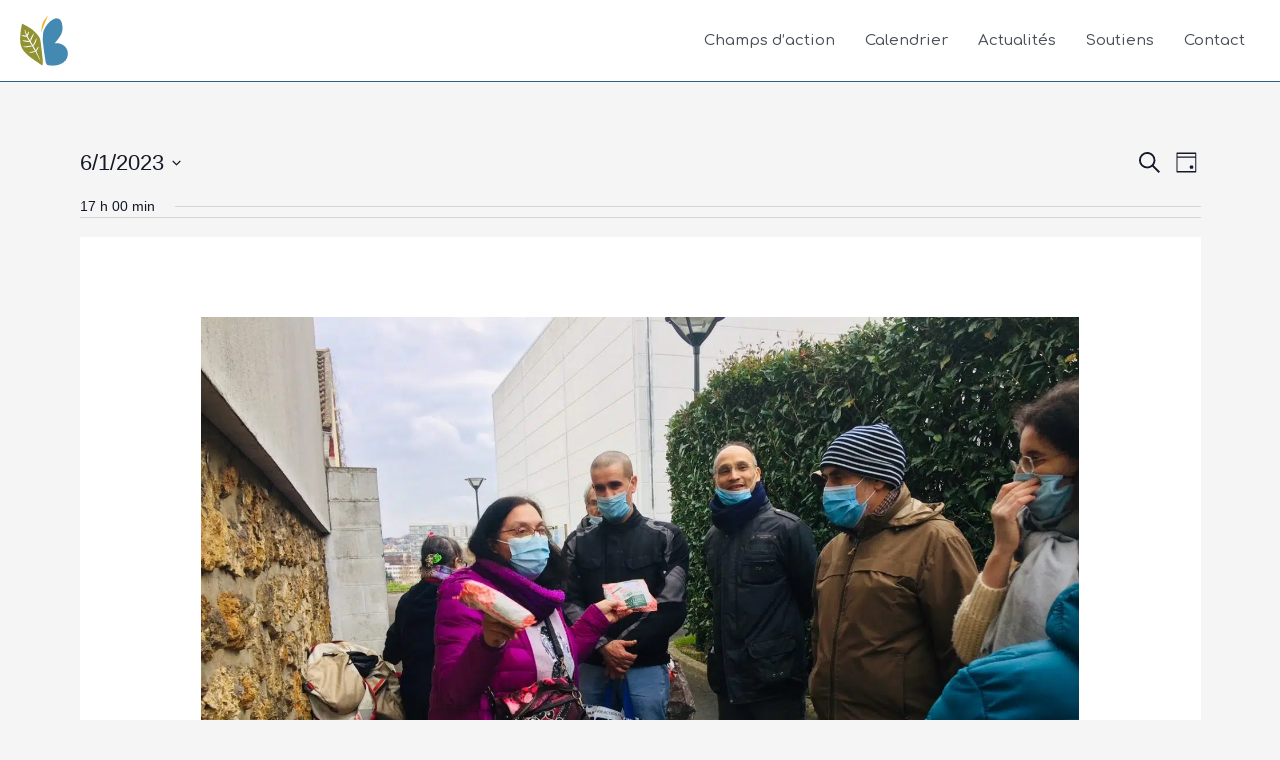

--- FILE ---
content_type: text/css; charset=utf-8
request_url: https://bagneuxenvironnement.org/wp-content/cache/min/1/wp-content/uploads/elementor/css/post-89.css?ver=1742395262
body_size: 509
content:
.elementor-kit-89{--e-global-color-primary:#28637D;--e-global-color-secondary:#54595F;--e-global-color-text:#28637D;--e-global-color-accent:#61CE70;--e-global-color-91e7d19:#28637D;--e-global-color-7fdb56d:#E2ECEF;--e-global-color-a6e9d2f:#ABAD23;--e-global-color-f6df5a9:#FDDA24;--e-global-color-7d7cac5:#9B962B;--e-global-color-86436ad:#298FC2;--e-global-typography-primary-font-family:"Amatic SC";--e-global-typography-primary-font-weight:600;--e-global-typography-secondary-font-family:"Pacifico";--e-global-typography-secondary-font-weight:400;--e-global-typography-text-font-family:"Comfortaa";--e-global-typography-text-font-weight:400;--e-global-typography-accent-font-family:"Roboto";--e-global-typography-accent-font-weight:500;--e-global-typography-3bb7c09-font-family:"Pompiere";--e-global-typography-3bb7c09-font-size:31px;--e-global-typography-7dd1840-font-family:"Muli";--e-global-typography-7dd1840-font-size:31px;font-family:"Comfortaa",Sans-serif;font-weight:500}.elementor-kit-89 a{color:#298FC2}.elementor-kit-89 a:hover{color:var(--e-global-color-f6df5a9)}.elementor-kit-89 h2{color:#298FC2;font-family:"Amatic SC",Sans-serif;font-size:50px;font-weight:600}.elementor-kit-89 h6{color:var(--e-global-color-a6e9d2f);font-family:"Comfortaa",Sans-serif}.elementor-kit-89 button,.elementor-kit-89 input[type="button"],.elementor-kit-89 input[type="submit"],.elementor-kit-89 .elementor-button{color:var(--e-global-color-primary);background-color:var(--e-global-color-a6e9d2f)}.elementor-kit-89 button:hover,.elementor-kit-89 button:focus,.elementor-kit-89 input[type="button"]:hover,.elementor-kit-89 input[type="button"]:focus,.elementor-kit-89 input[type="submit"]:hover,.elementor-kit-89 input[type="submit"]:focus,.elementor-kit-89 .elementor-button:hover,.elementor-kit-89 .elementor-button:focus{color:var(--e-global-color-a6e9d2f);background-color:var(--e-global-color-primary)}.elementor-section.elementor-section-boxed>.elementor-container{max-width:1200px}.e-con{--container-max-width:1200px}.elementor-widget:not(:last-child){margin-block-end:20px}.elementor-element{--widgets-spacing:20px 20px}{}h1.entry-title{display:var(--page-title-display)}@media(max-width:1024px){.elementor-section.elementor-section-boxed>.elementor-container{max-width:1024px}.e-con{--container-max-width:1024px}}@media(max-width:767px){.elementor-section.elementor-section-boxed>.elementor-container{max-width:767px}.e-con{--container-max-width:767px}}

--- FILE ---
content_type: text/css; charset=utf-8
request_url: https://bagneuxenvironnement.org/wp-content/cache/min/1/wp-content/uploads/elementor/css/post-539.css?ver=1742395262
body_size: 508
content:
.elementor-539 .elementor-element.elementor-element-39cfd9a:not(.elementor-motion-effects-element-type-background),.elementor-539 .elementor-element.elementor-element-39cfd9a>.elementor-motion-effects-container>.elementor-motion-effects-layer{background-color:#298FC2}.elementor-539 .elementor-element.elementor-element-39cfd9a{transition:background 0.3s,border 0.3s,border-radius 0.3s,box-shadow 0.3s}.elementor-539 .elementor-element.elementor-element-39cfd9a>.elementor-background-overlay{transition:background 0.3s,border-radius 0.3s,opacity 0.3s}.elementor-539 .elementor-element.elementor-element-3dcf576 .elementor-heading-title{color:#FFF}.elementor-539 .elementor-element.elementor-element-3dcf576>.elementor-widget-container{margin:20px 0 0 0}.elementor-539 .elementor-element.elementor-element-97ad25b{color:#FFF;font-family:"Comfortaa",Sans-serif}.elementor-539 .elementor-element.elementor-element-97ad25b>.elementor-widget-container{margin:0 0 20px 0}.elementor-539 .elementor-element.elementor-element-6a499fe{text-align:center}.elementor-539 .elementor-element.elementor-element-6a499fe .elementor-heading-title{color:#FFF;font-family:var(--e-global-typography-primary-font-family),Sans-serif;font-weight:var(--e-global-typography-primary-font-weight)}.elementor-539 .elementor-element.elementor-element-6a499fe>.elementor-widget-container{margin:20px 0 0 0}.elementor-539 .elementor-element.elementor-element-69916ea{text-align:center;color:#FFF;line-height:.3em;letter-spacing:.9px;word-spacing:.4em}.elementor-539 .elementor-element.elementor-element-69916ea>.elementor-widget-container{margin:35px 0 0 0}.elementor-539 .elementor-element.elementor-element-e4a490a{text-align:center}.elementor-539 .elementor-element.elementor-element-e4a490a .elementor-heading-title{color:#FFF;font-family:var(--e-global-typography-primary-font-family),Sans-serif;font-weight:var(--e-global-typography-primary-font-weight)}.elementor-539 .elementor-element.elementor-element-e4a490a>.elementor-widget-container{margin:20px 0 0 0}.elementor-539 .elementor-element.elementor-element-fab51c2 .elementor-button{fill:var(--e-global-color-86436ad);color:var(--e-global-color-86436ad);background-color:#FFF;border-radius:23px 23px 23px 23px}.elementor-539 .elementor-element.elementor-element-fab51c2 .elementor-button:hover,.elementor-539 .elementor-element.elementor-element-fab51c2 .elementor-button:focus{color:var(--e-global-color-a6e9d2f)}.elementor-539 .elementor-element.elementor-element-fab51c2 .elementor-button:hover svg,.elementor-539 .elementor-element.elementor-element-fab51c2 .elementor-button:focus svg{fill:var(--e-global-color-a6e9d2f)}.elementor-539 .elementor-element.elementor-element-fab51c2>.elementor-widget-container{margin:24px 0 0 0}.elementor-539 .elementor-element.elementor-element-6bf09c0{text-align:center;color:#FFF;font-family:"Comfortaa",Sans-serif}.elementor-539 .elementor-element.elementor-element-6bf09c0>.elementor-widget-container{margin:1px 0 0 0}.elementor-539 .elementor-element.elementor-element-1be814f .elementor-repeater-item-8b6a1bd.elementor-social-icon{background-color:var(--e-global-color-86436ad)}.elementor-539 .elementor-element.elementor-element-1be814f .elementor-repeater-item-8b6a1bd.elementor-social-icon i{color:#FFF}.elementor-539 .elementor-element.elementor-element-1be814f .elementor-repeater-item-8b6a1bd.elementor-social-icon svg{fill:#FFF}.elementor-539 .elementor-element.elementor-element-1be814f .elementor-repeater-item-17d34e5.elementor-social-icon{background-color:var(--e-global-color-86436ad)}.elementor-539 .elementor-element.elementor-element-1be814f{--grid-template-columns:repeat(0,auto);--grid-column-gap:5px;--grid-row-gap:0px}.elementor-539 .elementor-element.elementor-element-1be814f .elementor-widget-container{text-align:center}.elementor-539 .elementor-element.elementor-element-1be814f>.elementor-widget-container{margin:-24px 0 0 0}

--- FILE ---
content_type: image/svg+xml
request_url: https://bagneuxenvironnement.org/wp-content/uploads/2020/12/Logo-BE-Logoseul_couleurs.svg
body_size: 1434
content:
<svg xmlns="http://www.w3.org/2000/svg" viewBox="0 0 133.07 142.71"><defs><style>.cls-1{isolation:isolate;}.cls-2{fill:#4389b1;}.cls-3{fill:#919332;}.cls-4{fill:#eeaf2c;}</style></defs><title>Asset 14Logo BE - Logoseul_couleurs</title><g id="Layer_2" data-name="Layer 2"><g id="Layer_1-2" data-name="Layer 1"><g class="cls-1"><path class="cls-2" d="M131.22,98.46c-4.63-12.06-17.82-20.23-30.68-19l-3.31.32a.59.59,0,0,1-.5-1c6.52-7.46,14.84-17.59,18.75-27.37,3.47-8.69,3.62-17.87.5-30.21-2.6-10.28-13.21-14-20.23-10.74C84.44,15.69,78.83,21.51,71,33.2a74.24,74.24,0,0,0-5.5,11.29c-1.29,3.57-1.76,11.08-1.86,13.4q0,.75-.12,1.5-.24,2.1-.45,4.2c-.21,2,.21,14.91,1.27,18.64a2.14,2.14,0,0,1,.06.35c1.42,18,7.1,50.52,7.1,50.52.23,1.71,2.5,7.49,6.25,8.24,12.17,2.43,22.14,1.74,33.75-3.05a44.54,44.54,0,0,0,9.61-5.18c10.38-7.69,14.72-22.59,10.09-34.65"/><path class="cls-3" d="M62.11,117.62,58.53,86.87c-1.09-9.35-1.59-21.84-8.44-29.4-6-6.66-11.62-13.59-19.47-19a153.62,153.62,0,0,0-25.25-14A201.86,201.86,0,0,0,.14,62.15C-.23,70.63,0,79.23,2.71,87.24c6.1,17.94,23.78,30.56,40.64,42.15l18.83,13c1.83-8.22.88-16.54-.07-24.73M55.6,127.73l-13-24.79a22.58,22.58,0,0,1-7.63,2.6,26.06,26.06,0,0,1-4.26.29,17.25,17.25,0,0,1-4.27-.56l-2-.53,6-1.28,4-.72,4-.65,2.91-.37.33,0-8-14.05a49.25,49.25,0,0,1-5.41,1.45l-2.08.42c-1.29.25-2.57.51-3.86.74a34.92,34.92,0,0,1-6.09.56,10.78,10.78,0,0,1-6-1.72L7.66,87.24l3.12.75a15.15,15.15,0,0,0,5.61.18l5.76-1L28,86.42c1.53-.17,3.15-.28,4.82-.31L26.35,75.36a37.29,37.29,0,0,1-9.6-.07,43.31,43.31,0,0,1-4.94-1A27.25,27.25,0,0,1,7,72.68L4.33,71.44l3,0a63.5,63.5,0,0,1,7.85.5l1.89.2c1.06.13,2.11.28,3.16.44l1.66.23c1.09.17,2.17.39,3.23.6h.05L22,67.75c-.21-.38-.42-.76-.64-1.14-.44-.77-.9-1.56-1.28-2.39L18.51,61.1a21.61,21.61,0,0,1-6.46-.34,23.93,23.93,0,0,1-3.38-.91,15.67,15.67,0,0,1-3.22-1.5L3.6,57.17,5.79,57a20.3,20.3,0,0,1,3.43,0c.75.09,1.48.19,2.2.3l1.14.16c.73.13,1.45.3,2.14.47l1.15.27c.52.14,1,.31,1.52.49a63,63,0,0,1-4.86-16.28l0-.3,1.5-.28.07.29a70.88,70.88,0,0,0,5,13.9c.06-.23.13-.47.2-.7a22,22,0,0,1,1-2.81,17.69,17.69,0,0,1,3.22-5.11L25,45.86,24.77,48a19,19,0,0,1-.59,3.13c-.2.66-.42,1.3-.64,1.94-.12.34-.23.69-.34,1A18.62,18.62,0,0,1,22.4,56c-.15.33-.3.66-.44,1l-.32.72-1,1.69,1.8,3.35c.45.88,1,1.75,1.48,2.59l.62,1,3.32,5.57a36,36,0,0,1,.88-3.55,42.85,42.85,0,0,1,1.95-5.24,41.37,41.37,0,0,1,2.65-4.93,29.27,29.27,0,0,1,3.39-4.48L39.27,51,35.75,59.5l-2.19,5.06c-1.32,3.09-2.76,6.41-4.29,9.76l5.38,8.81c.43.67.83,1.36,1.23,2.05,1.41-2.88,2.86-5.84,4.25-8.77l5.92-12.83-.21,3.21a26.44,26.44,0,0,1-1,5.64,36.27,36.27,0,0,1-2,5.35,34.72,34.72,0,0,1-6,9.18L44,100.21l.14-.47A13.34,13.34,0,0,1,44.77,98a25.45,25.45,0,0,1,1.64-3.2,24.45,24.45,0,0,1,2.1-2.92,15.78,15.78,0,0,1,2.61-2.53l1.25-.93-.51,1.47a34.94,34.94,0,0,1-2.56,5.42c-.19.36-.39.71-.58,1.08-.39.69-.8,1.36-1.21,2-.22.35-.43.7-.64,1-.41.67-.87,1.32-1.32,1.94l-.58.82.28.56c.89,1.79,1.82,3.63,2.69,5.47,1,2.08,2,4.2,2.91,6.32,1.85,4.16,3.64,8.49,5.33,12.88Z"/><path class="cls-4" d="M79.85,0a68.52,68.52,0,0,0-14.5,18c-6.5,11.5-6.5,31-6.5,31,.15-.79,7.05-20.1,13-33.83A97.8,97.8,0,0,1,79.85,0"/></g></g></g></svg>